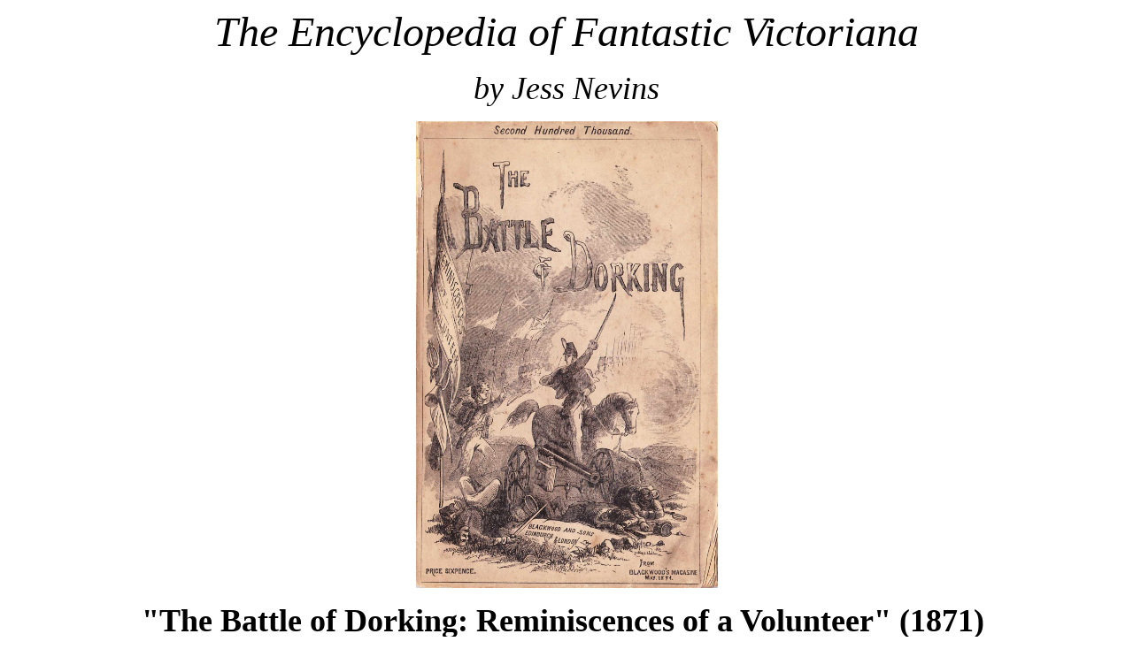

--- FILE ---
content_type: text/html
request_url: http://jessnevins.com/victoriana/battleofdorking.html
body_size: 4527
content:
<html>
<head><meta charset="us-ascii">
	<title></title>
</head>
<body>
<p style="text-align:center"><em><span style="font-size:48px">The Encyclopedia of Fantastic Victoriana</span></em></p>

<p style="text-align:center"><span style="font-size:36px"><em>by Jess Nevins</em></span></p>

<p style="text-align:center"><img alt="" src="/victoriana/battleofdorking.jpg" style="width: 341px; height: 528px;" /></p>

<p style="text-align:center"><span style="font-size:36px"><b><span style="font-family:&quot;Times New Roman&quot;,serif"><span style="color:black">&quot;The Battle of Dorking: Reminiscences of a Volunteer&quot; (1871)&nbsp;</span></span></b></span></p>

<p style="text-align:center"><span style="font-size:18px"><b><span style="font-family:&quot;Times New Roman&quot;,serif"><span style="color:black">copyright&nbsp;</span></span></b><span style="font-family:&quot;Times New Roman&quot;,serif"><span style="color:black">&copy; <strong>Jess Nevins 2022</strong></span></span></span></p>

<p style="text-indent:0in"><span style="font-size:18px;"><span style="font-family:&quot;Times New Roman&quot;,serif"><span style="color:black">&ldquo;The Battle of Dorking: Reminiscences of a Volunteer&rdquo; was written by George Chesney and first appeared in <i>Blackwood&rsquo;s Edinburgh Magazine</i> 667 (May 1871). General Sir George Tomkyns Chesney (1830-1895) was a lecturer at Sandhurst and a Lieutenant-Colonel (later General) in the Royal Engineers. He was not a writer by trade, although he did pen a novel and a number of short stories. &ldquo;The Battle of Dorking&rdquo; is best-known as the most famous and influential <a href="http://jessnevins.com/victoriana/futurewar.html"><b>Future War</b></a> story.</span></span></span></p>

<p style="text-indent:0in"><span style="font-size:18px;"><span style="font-family:&quot;Times New Roman&quot;,serif"><span style="color:black">The frame story of &ldquo;Dorking&rdquo; is a man telling his grandchildren about what Great Britain was like before the war which destroyed the Empire. Great Britain, in 1871, is falsely confident, lulled into a feeling of invulnerability because of its economic power, its overestimation of the abilities of its Army and Navy, its blindness about the military might of the Germans and the British Empire&rsquo;s weak position overseas, and a general egotism that, because Great Britain is Great Britain, it can never be defeated. Events prove the English to have been wrong. The Army is scattered around the world, dealing with a &ldquo;rising in India&rdquo; and &ldquo;the difficulty with America,&rdquo; and the fleet is active around the world, protecting Canada and fighting privateers in China. When &ldquo;the Secret Treaty&rdquo; is published, and Holland and Denmark are annexed by the unnamed (but implicitly German) enemy, England gets itself involved and declares war. But England is not prepared for the war, and there is substantial confusion during the call-up of the Army. The Army regulars are clearly insufficient to stop the enemy, so volunteers are activated. But there are not enough weapons for them, and housing, supplies, and transportation are all problems. The English fleet is defeated in battle and the enemy begins landing men at Dorking, where they are opposed by those men that can be hastened there, the nameless narrator among them. The English fight bravely, but they are outmanned, outgunned, and outgeneraled by the enemy, and the English forces are defeated. Most of the narrator&rsquo;s comrades in arms are killed and the narrator himself is badly wounded. He returns to his hometown to find it occupied by the enemy. After the enemy captures London, England surrenders. The terms of the peace treaty are harsh, with the colonies being stripped away and England forced to pay ruinous war debts. England becomes decrepit, with the narrator&rsquo;s grandchildren preparing to emigrate. The story ends with an analysis of the causes of England&rsquo;s defeat in the war.</span></span></span></p>

<p style="text-indent:0in"><span style="font-size:18px;"><span style="font-family:&quot;Times New Roman&quot;,serif"><span style="color:black">&ldquo;The Battle of Dorking&rdquo; was not the first Future War story. There were a number of precursors to Chesney&rsquo;s work. But &ldquo;Dorking&rdquo; was the most influential of the Future War stories. It was immediately popular and controversial; the <i>Blackwood&rsquo;s</i> issue in which it first appeared was reprinted six times by the end of May, 1871, and a sixpenny pamphlet of &ldquo;Dorking&rdquo; sold over 110,000 copies. Its popularity was partly due to good timing. &ldquo;Dorking&rdquo; appeared on the heels of the crushing German defeat of the French in the Franco-Prussian War of 1870-1871, at a time when the political and psychological tension in Europe and England was high, and the idea that a war between Germany and England was inevitable was beginning to settle on both British policy makers and the British public. &ldquo;Dorking&rdquo; influenced English literature and political discourse&ndash;Prime Minister Gladstone himself denounced it in a September 2, 1871 speech:</span></span></span></p>

<p style="text-indent: 0in; margin-left: 40px;"><span style="font-size:18px;"><span style="font-family:&quot;Times New Roman&quot;,serif"><span style="color:black">I should not mind this &ldquo;Battle of Dorking,&rdquo; if we could keep it to ourselves, if we could take care that nobody belonging to any other country should know that such follies could find currency or even favour with portions of the British public; but unfortunately these things go abroad, and they make us ridiculous in the eyes of the entire world.</span><span style="color:#0000ff;"><sup><strong>1</strong></sup></span></span></span></p>

<p style="text-indent: 0in;"><span style="font-family: &quot;Times New Roman&quot;, serif; font-size: 18px; text-indent: 0in;">Numerous sequels to and rebuttals of &ldquo;Dorking&rdquo; were printed in the 1870s and 1880s. French, German, Japanese, and American versions were produced. Variants of &ldquo;Dorking&rdquo; continue to be published today. &ldquo;Dorking&rdquo; has almost become a clich&eacute;, and many of those familiar with the story&rsquo;s plot and influence will never have read it.</span></p>

<p style="text-indent: 0in;"><span style="font-size:18px;"><span style="font-family:&quot;Times New Roman&quot;,serif"><span style="color:black">So the modern reader who comes to &ldquo;Dorking&rdquo; for the first time will be surprised at how modern it feels. There is a certain old-fashionedness to the pontificating, and the political analysis is obvious soapbox thumping, but the narration of the events, of the run-up to the war and the battle itself, are the equal in realism to Wells&rsquo; <b><a href="http://jessnevins.com/victoriana/waroftheworlds.html"><i>The War of the Worlds</i></a>. </b>Chesney&rsquo;s use of the you-are-there narrative style, a journalistic approach which he took from newspaper articles by the reporter pair of Erckmann and Chatrian (see: <a href="http://jessnevins.com/victoriana/invisibleeye.html"><b>&ldquo;The Invisible Eye&rdquo;</b></a>), works perfectly in &ldquo;Dorking.&rdquo; Chesney focuses on the basic details of the narrator&rsquo;s life: the heat, the dust, the hunger, the regret at the clothing he left behind, the fear under fire and the later feeling of being inured to it, the fatigue, and the general confusion. The narrator&rsquo;s account could be that of any raw soldier from any point in history, from a rookie Greek hoplite to a raw recruit new to Afghanistan. By concentrating on one man&rsquo;s experience rather than on the campaign as a whole, &ldquo;Dorking&rdquo; gains an immediacy it would otherwise lack. Too, Chesney was a career military man and had served during the siege of Delhi, so he could make use of personal experiences to impart realistic emotions and reactions to his narrator. Chesney made the reality of combat as vivid as he could without upsetting the sensibilities of his readers, so that &ldquo;Dorking&rdquo; has a description of a German soldier&rsquo;s face as the narrator runs him through, and the narrator later sees the senseless, random death of a child by an artillery shell. The journalistic style gives the story the feeling of a lack of artifice. In terms of war narratives, this deadpan narration and lack of affect is far more effective than a more emotional approach.</span></span></span></p>

<p style="text-indent: 0in;"><span style="font-size:18px;"><span style="font-family:&quot;Times New Roman&quot;,serif"><span style="color:black">There are other aspects of the story which will interest modern readers. There is an emphasis on the media and news, via the papers and telegraph wires, which will seem familiar to modern readers. In the repeated references to it and the narrator&rsquo;s (and the English people&rsquo;s) reliance on it, and their feeling of helplessness without it (&ldquo;it was as if we had suddenly come back to the Middle Ages&rdquo;</span><span style="color:#0000ff;"><sup><strong>2</strong></sup></span><span style="color:black">), the Great Britain of 1870 will seem strikingly similar to the Great Britain and United States of the twenty-first century. Readers may be struck at how similar Chesney&rsquo;s post-battle England is to other English post-apocalyptic works, from Wells&rsquo; <i>The War of the Worlds</i> to John Wyndham&rsquo;s <i>Day of the Triffids</i>. Chesney spends much less time on the post-war days than later writers did, but like them he has a combination of emptiness, tragedy, and mundane details, which gives a compellingly tragic feel to the text, more than an objective narrative viewpoint would have been capable of.</span></span></span></p>

<p style="text-indent: 0in;"><span style="font-size:18px;"><span style="font-family:&quot;Times New Roman&quot;,serif"><span style="color:black">&ldquo;The Battle of Dorking&rdquo; remains a good read, and is essential reading for anyone wanting to understand a sizable element of the English <b><a href="http://jessnevins.com/victoriana/findesiecleunease.html"><i>Fin-de-Si&egrave;cle</i> Unease</a> </b>of the late nineteenth century.</span></span></span></p>

<p style="text-indent: 0in;"></p>

<p style="text-indent: 0in;"><b style="font-family: &quot;Times New Roman&quot;, serif; font-size: 18px; text-indent: 0.2in;"><i>Recommended Edition</i></b></p>

<p style="text-indent: 0in;"><span style="font-size:18px;"><span style="font-family:&quot;Times New Roman&quot;,serif"><span style="color:black">Print: George Chesney, <i>The Battle of Dorking; or, Reminiscences of a Volunteer</i>. Charleston, SC: Nabu Press,&nbsp;</span></span></span><span style="font-family: &quot;Times New Roman&quot;, serif; font-size: 18px; text-indent: 0.2in;">2009.</span></p>

<p style="text-indent: 0in;"><span style="font-size:18px;"><span style="font-family:&quot;Times New Roman&quot;,serif"><span style="color:black">Online: </span><a href="https://catalog.hathitrust.org/Record/006584850" style="color:#0563c1; text-decoration:underline">https://catalog.hathitrust.org/Record/006584850</a></span></span></p>

<p style="text-indent: 0in;"></p>

<p style="text-indent: 0in;"><b style="font-family: &quot;Times New Roman&quot;, serif; font-size: 18px; text-indent: 0.2in;"><i>For Further Research</i></b></p>

<p style="text-indent: 0in;"><span style="font-size:18px;"><span style="font-family:&quot;Times New Roman&quot;,serif"><span style="color:black">I.F. Clarke, <i>The Tale of the Next Great War, 1871-1914</i>. Syracuse, NY: Syracuse University Press, 1995. </span></span></span></p>

<p><span style="font-size:18px;"><span style="font-family:&quot;Times New Roman&quot;,serif"><span style="color:black">I.F. Clarke, <i>Voices Prophesying War, 1763-1984</i>. Oxford: Oxford University Press, 1966.</span></span></span></p>

<div>&nbsp;
<hr align="left" size="1" width="33%" />
<div id="ftn1">
<p style="text-indent:0.2in"><span style="font-size:18px;"><span style="font-family:&quot;Times New Roman&quot;,serif"><span style="color:#0000ff;"><sup><strong>1</strong></sup></span> William Ewart Gladstone, <i>Annual Register</i>, Part I, 108, qtd in I.F. Clarke, &ldquo;The Battle of Dorking, 1871-1914,&rdquo; <i>Victorian Studies </i>8, no. 4 (June, 1965): 322.</span></span></p>
</div>

<div id="ftn2">
<p style="text-indent:0.2in"><span style="font-size:18px;"><span style="font-family:&quot;Times New Roman&quot;,serif"><span style="color:#0000ff;"><sup><strong>2</strong></sup></span> George Chesney, <i>The Battle of Dorking</i> (London: Grant Richards, 1914), 25. </span></span></p>
</div>
</div>

<div>
<div id="ftn3">
<p style="text-indent:0.2in"></p>
</div>
</div>

<div>
<div id="ftn3">
<p class="MsoFootnoteText" style="text-indent:0.2in; text-align:center"><strong><a href="http://jessnevins.com/victoriana/introduction.html">Introduction</a> / <a href="http://jessnevins.com/victoriana/tableofcontents.html">Table of Contents</a> / <a href="http://jessnevins.com/pulp/introduction.html">Encyclopedia of Pulp Heroes</a>&nbsp;/&nbsp;<a href="http://jessnevins.com/blog/">Blog</a>&nbsp;/&nbsp;<a href="http://jessnevins.com/books.html">Books</a>&nbsp;/&nbsp;<a href="https://www.patreon.com/jessnevins">Patreon</a>&nbsp;/&nbsp;<a href="https://twitter.com/jessnevins">Twitter</a>&nbsp;/&nbsp;<a href="mailto:jjnevins@ix.netcom.com">Contact me</a></strong></p>
</div>
</div>
</body>
</html>